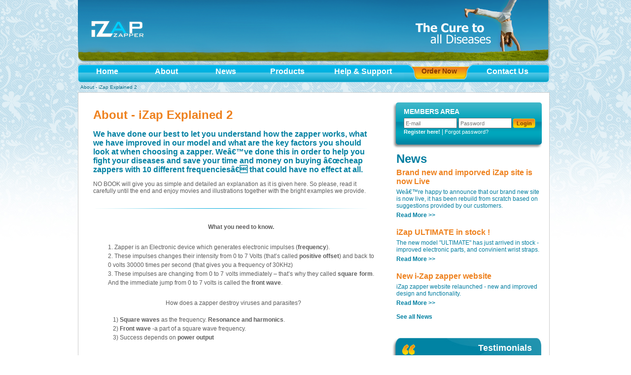

--- FILE ---
content_type: text/html; charset="utf-8"
request_url: http://i-zap.co.uk/about-izap-explained/
body_size: 8309
content:
<!DOCTYPE html PUBLIC "-//W3C//DTD XHTML 1.0 Transitional//EN" "http://www.w3.org/TR/xhtml1/DTD/xhtml1-transitional.dtd">
<html xmlns="http://www.w3.org/1999/xhtml">
<head>
    <meta http-equiv="Content-Type" content="text/html; charset=utf-8" />
	<title>About - iZap Explained </title>
    
    <base href="http://i-zap.co.uk/" />

		
        	<meta name="keywords" http-equiv="keywords" content="wave, frequency, parasites, effect, zapper" />
			
        
		
        	<meta name="description" http-equiv="description" content="NO BOOK will give you as simple and detailed an explanation as it is given here. So please, read it carefully until the end and enjoy movies and illustrations together with the bright examples we provide." />
		

    <script src="themes/izap/js/jquery-1.4.2.min.js" type="text/javascript"></script>
	<script src="themes/izap/js/main.js" type="text/javascript"></script>

  <link href="https://ajax.googleapis.com/ajax/libs/jqueryui/1.8/themes/base/jquery-ui.css" rel="stylesheet" type="text/css" />
  <script src="https://ajax.googleapis.com/ajax/libs/jqueryui/1.8/jquery-ui.min.js"></script>    
    
    
<link rel="stylesheet" type="text/css" href="http://i-zap.co.uk/themes/izap/css/layout.css?m=1285267976" />
<link rel="stylesheet" type="text/css" href="http://i-zap.co.uk/themes/izap/css/typography.css?m=1269171649" />
<link rel="stylesheet" type="text/css" href="http://i-zap.co.uk/themes/izap/css/form.css?m=1269171648" />
</head>

<body>


<div class="all">

	<div class="header">
    	<div class="logo"><a href="/"><img src="themes/izap/images/logo.png" border="0" /></a></div>
        
        <div class="navigation">        
        	<ul id="jqmenu">
 		  
  		<li>
        
            <a href="/" title="Go to the Hulda Clark Parasite iZap Zapper - the Cure From All Diseases page" class="link">Home</a>
        
        
        
            <ul>
                
            </ul>
        
        </li>
   		  
  		<li>
        
            <a href="/about-izap-explained/" title="Go to the About - iZap Explained 2 page" class="current">About</a>
        
        
        
            <ul>
                
            </ul>
        
        </li>
   		  
  		<li>
        
            <a href="/news/" title="Go to the News page" class="link">News</a>
        
        
        
        </li>
   		  
  		<li>
        
            <a href="/products/" title="Go to the Products page" class="link">Products</a>
        
        
        
            <ul>
                
                        <li><a href="/izap-ultimate-zapper/" title="Go to the iZap Ultimate Zapper page">iZap Ultimate Zapper</a></li>            
                
            </ul>
        
        </li>
   		  
  		<li>
        
            <a href="/help-support/" title="Go to the Help &amp; Support page" class="link">Help &amp; Support</a>
        
        
        
            <ul>
                
                        <li><a href="/manuals/" title="Go to the Manuals page">Manuals</a></li>            
                
                        <li><a href="/books/" title="Go to the Books page">Books</a></li>            
                
                        <li><a href="/video-gallery/" title="Go to the Video Gallery page">Video Gallery</a></li>            
                
                        <li><a href="/shipping/" title="Go to the Shipping page">Shipping</a></li>            
                
                        <li><a href="/terms-conditions/" title="Go to the Terms &amp; Conditions page">T&amp;C</a></li>            
                
            </ul>
        
        </li>
   		  
  		<li>
        
            <a href="/order-now/" title="Go to the Order Form page" class="Order">Order Now</a>
        
        
        
            <ul>
                
            </ul>
        
        </li>
   		  
  		<li>
        
            <a href="/contact-us/" title="Go to the Contact Us page" class="link">Contact Us</a>
        
        
        
            <ul>
                
            </ul>
        
        </li>
   	
</ul>

           
        </div>


    </div>
	<div class="breadcrumbs">
		About - iZap Explained 2
    </div>
    
    <div class="content">
    
        <div class="leftCol">    

            
                			<h1>About - iZap Explained 2</h1>
              
            

	                    
            
           		<h2>We have done our best to let you understand how the zapper works, what we have improved in our model and what are the key factors you should look at when choosing a zapper. Weâ€™ve done this in order to help you fight your diseases and save your time and money on buying â€œcheap zappers with 10 different frequenciesâ€ that could have no effect at all. </h2>            
            
            
           		<p><p>NO BOOK will give you  as simple and detailed an explanation as it is given here. So please,   read it carefully until the end and enjoy movies and illustrations  together with the bright examples we provide.</p>
<p align="justify" style="line-height: 150%;">&nbsp;</p>
<p style="line-height: 150%; text-align: center;"><img src="OLD/images/big/hr.jpg" /></p>
<p class="header_blue" style="line-height: 150%; padding-left: 30px; text-align: center;">&nbsp;</p>
<p class="header_blue" style="line-height: 150%; padding-left: 30px; text-align: center;"><strong>What you need to </strong><strong>know.</strong></p>
<p align="justify" style="line-height: 150%; padding-left: 30px;"><br />1.  Zapper is an Electronic device which generates electronic impulses (<strong>frequency</strong>).<br />2.  These impulses changes their intensity from 0 to 7 Volts (that&rsquo;s called<strong> positive offset</strong>)  and back to 0 volts 30000 times per second  (that gives you a frequency of 30KHz)<br />3. These impulses are changing  from 0 to 7 volts  immediately &ndash; that&rsquo;s why they called  <strong>square  form</strong>. And the immediate jump from 0 to 7 volts is called the <strong>front  wave</strong>.</p>
<p style="line-height: 150%; text-align: center;"><br /><span class="blue_bold"> How does a zapper destroy viruses and parasites?</span></p>
<blockquote>
<p align="justify" style="line-height: 150%;">1) <strong>Square waves</strong> as the frequency. 	<strong>Resonance and harmonics</strong>.<br />2) <strong>Front  wave</strong> -a part of a square wave frequency.<br /> 3)      Success  depends on <strong>power output</strong></p>
<p align="justify" style="line-height: 150%;">&nbsp;</p>
</blockquote>
<p style="line-height: 150%; text-align: center;">Lets look closer  to  each of this techniques:</p>
<p style="line-height: 150%; text-align: center;">&nbsp;</p>
<p align="justify" style="line-height: 150%;"><strong class="header_black">1. Square waves</strong> as the frequency. <strong>Resonance</strong> and harmonics.<br />&nbsp;&nbsp;&nbsp;&nbsp; In the first case whereby the square wave  destroys parasites as a frequency, resonance takes place. Resonance can  be explained using the example of a swing. If you keep pushing swings  correctly (with correct frequency), they will go higher and higher until  they turn over (360 degrees). For each different swing size you need a  different frequency.<br /> The same goes with parasites - if you apply a  correct electric frequency (which differs for each parasite), they start  to vibrate until they "explode&rdquo;. (Well that&rsquo;s how we can describe the  resonance effect)<br />&nbsp;&nbsp;&nbsp;&nbsp; Another good example of resonance using waves  is breaking glass using the right sound waves frequency or controlling  particles with wave frequencies (effect of frequency on the structure of  particles). The videos illustrating both examples are available for  viewing on the left side menu  Videos (or use this link).<br />&nbsp;&nbsp;&nbsp;&nbsp; So how  can a simple 30KHz frequency destroy different types of parasites? The  answer is &ndash; the more accurately a frequency is square-shaped, the more  other frequencies it will produce (that&rsquo;s called harmonics). Animation  of the additive synthesis of a square wave with an increasing number of  harmonics is given below</p>
<p align="center" style="line-height: 150%;"><img class="img" src="OLD/images/synthesis_square.gif" alt="The effect  of harmonics of square wave. (Source : wikipedia.org)" title="The  effect of harmonics of square wave. (Source : wikipedia.org)" width="426" height="193" /><br /> The effect of harmonics of  square wave. (Source : wikipedia.org)</p>
<p align="center" style="line-height: 150%;">&nbsp;</p>
<p style="line-height: 150%; text-align: justify;">&nbsp;&nbsp;&nbsp;&nbsp; Harmonics are  frequencies that are &ldquo;born&rdquo; from a square wave. This is the effect that  is used in Zappers. As proven by Dr Hilda Clark, the most efficient  frequency is around 30KHz. The exact square frequency is not important.  As long as it is square, it will produce a range of different  frequencies that will destroy the parasites with resonance!<br /> <br /><strong class="header_black">2. Shock front wave effect:</strong><br />&nbsp;&nbsp;&nbsp;&nbsp; In  the second case, whereby the parasites are affected by the front wave of  sqare waves, another method is used. The more &ldquo;suddenly&rdquo; and  &ldquo;immediately&rdquo; the front wave changes (from 0 to 7 volts, and backward)  the more it affects parasites and viruses .<br />Here is another example  demonstrating the front wave effect.</p>
<p style="line-height: 150%; text-align: justify;">Front wave  explanation . The "egg experiment"</p>
<p style="line-height: 150%; text-align: justify;">&nbsp;</p>
<p align="justify" style="line-height: 150%;"><span style="text-decoration: underline;"><em>"Egg experiment" Part 1. </em></span><br />&nbsp;&nbsp;&nbsp;&nbsp;  Take a fresh egg. Put it in a plastic food container (could be a box  for sandwiches or any other box with closing cover). The one we used is  the same size as a double sandwich size. Now start shaking it slowly  from left to right. If you shake it accurately, giving a time for a box  to stop and change direction, the egg will be just fine, rolling all  over the box. Even if you move your hand quite fast, but start slowly  and stop slowly &ndash; nothing will happen to the egg (as the acceleration  rate is low). That&rsquo;s what happens when you use  <strong>non square waves</strong> <strong>that do not have the &ldquo;immediate&rdquo; front wave</strong> (they are  called sinusoidal waves and are used only to cure with resonance) The  effect of front wave is poor if the square wave is not accurate! (That&rsquo;s  what we found in different models and that&rsquo;s what we improved in our  model) .<br /> <span style="text-decoration: underline;"><em><br />"Egg  experiment" Part 2. </em></span><br />&nbsp;&nbsp;&nbsp;&nbsp; The action of front wave is  similar to the second part of our &ldquo;egg experiment&rdquo; - use the fastest  shaking speed you have used in the first part of the experiment, but now  stop the box immediately. You will be incredibly lucky if your egg is  still safe. Normally the egg will be smashed inside the box. And that&rsquo;s  exactly how the front wave destroys parasites. By the fast voltage jump  from 0 to 7 volts, it generates a shock front wave which damages cells  of parasites, however does not hurt human cells as they are insensitive  to such voltage and frequency. (For our egg example human cells would be  represented with a potato instead of an egg. You cannot do serious harm  to a potato in an analogic "potato experiment")<br /> <br />&nbsp;&nbsp;&nbsp;&nbsp; In this  part, frequency is not as important again. It is the acceleration (fast  voltage change) that does the trick with parasites.<br /> <span class="header_black"><br /><strong>3. Significance of Power</strong></span><br />&nbsp;&nbsp;&nbsp;&nbsp;  And the last part you should know - to achieve a result there should be  enough power to reach the parasites and &ldquo;swing&rdquo; or &ldquo;smash&rdquo; them. Most  of zappers are standard &ndash; &ldquo;done by description of Hilda Clark&rdquo;  in the  best case. However the power of such standard device is often  insufficient to work well. In addition, low power current changes while  passing through your body, which may reduce the effect and quality of  square waves. Our device is up to 10 times more powerful than any other  we&rsquo;ve seen on the market (we are not talking about clinical devices of  huge sizes and cost).</p>
<p align="justify" style="line-height: 150%;"><br /><span class="header_blue"><strong>IMPORTANT!</strong> </span>- Another catch  with many zappers on the market - <strong> wrist bands</strong>.<strong> <span class="header_black">iZap zapper the only manufacture who changes  the standard  band clips (buckles) to self made</span>.</strong> This  is done because normally wrist bands  clips has 1-5MOhm resistance  (Thats 2-10MOhm counting two bands ). This fact  makes zapper just a  plastic toy with a couple of wires which will NEVER give you  any  results. Here are the specification of the manufacture of the wrist  bands -  <a href="https://en.wikipedia.org/wiki/Antistatic_wrist_strap" target="_blank">link to wikipedia </a>wich describes them.<strong> <span class="header_black">iZap zapper  has NO RESISTORS left in wrist bands  or wires</span>, which gives you maximum effect  and maximum power  (NOTICE THE DIFFERENCE - BLUE CLIPS WHERE CHANGED WITH YELLOW CLIPS).   Plus it is remade in a way that you can still connect  standard copper   plates or probes with our clips.</strong></p>
<p class="header_black" align="justify" style="line-height: 150%;">&nbsp;</p>
<p align="justify" style="line-height: 150%;"><span class="header_black"><strong>4.  To summarise...</strong></span><br />&nbsp;&nbsp;&nbsp;&nbsp; The most  <strong>significant  factor</strong> is the <strong>exact square form </strong>and <strong>accuracy  of square wave generated</strong>. The  <strong>success key is power  output.</strong> To get a better results you should ALWAYS  have a fresh  powerful battery installed. <strong>The frequency that is used in  Zapper is not important</strong>. So if you are thinking about buying  one of the multiple frequencies zappers &ndash; just know that it doesn&rsquo;t  really matter. (However, as found by Dr. Hilda Clark, the optimal  frequency is around 30KHz).</p>
<p align="justify" style="line-height: 150%;">&nbsp;</p>
<p style="line-height: 150%; text-align: center;"><img src="OLD/images/big/hr.jpg" /></p>
<p align="center" style="line-height: 150%;">&nbsp;</p>
<p align="center" style="line-height: 150%;"><span style="font-size: x-small;"><strong><span class="header_blue">Testing the device   (experiments)</span></strong></span></p>
<p align="center" style="line-height: 150%;">&nbsp;</p>
<p align="justify" style="line-height: 150%;">&nbsp;&nbsp;&nbsp;&nbsp; Now when you know the  basics about HOW it works, we want to demonstrate to you how we tested  the device in order to produce the most efficient zapper. We used the  standard parasites provided to us by one of the institutes. These  creatures do not live in humans, however they have similar  characteristics to the ones which do. We compared the performance  results of a standard zapper and our iZAP after two days of application  twice a day for 3x7 minutes.  (Another test examples could be found in  VIDEOS section)</p>
<p align="justify" style="line-height: 150%;">&nbsp;&nbsp;&nbsp;&nbsp; 5 different  models  of zappers have been tested where in fact 3 of them (ordered from USA)   had no output at all. One standard zapper had well formed output,  however the  output was not powerful enough  to affect parasites. So  once again - <strong> make the right choice</strong>!</p>
<p align="justify" style="line-height: 150%;">&nbsp;</p>
<p align="justify" style="line-height: 150%;">Testing results:</p>
<p align="justify" style="line-height: 150%;">&nbsp;</p>
<div class="img_div"><img class="img" src="OLD/images/exp1.jpg" alt="hulda clark zapper  parasites" width="120" /></div>
<p align="justify" style="line-height: 150%;">The worms zapped with the <strong>standard  zapper</strong> became less active than normally. Only one of them   became inactive, the other two where able to move around the plastic  plate (You can see the white marks they left all over the plate). After  the experiment two of three worms were still alive and ready for  reproduction.</p>
<p align="center" style="line-height: 150%;">&nbsp;</p>
<p>&nbsp;</p>
<div class="img_div"><img class="img" src="OLD/images/exp2_k0f.jpg" width="120" /></div>
<p align="justify" style="line-height: 150%;">The worms  zapped with<strong> iZAP- became inactive after the first zap</strong>. One of them died  after the first zap, the other two became inactive and have died after  the 3rd zapping procedure applied.</p>
&nbsp;
<p style="line-height: 150%; text-align: center;"><img src="OLD/images/big/hr.jpg" /></p>
<p style="text-align: left;">&nbsp;</p>
<p class="header_blue" style="text-align: center;"><strong> Finally:</strong></p>
<p class="header_blue" style="text-align: center;">&nbsp;</p>
<p style="line-height: 150%; text-align: justify;">&nbsp;&nbsp;&nbsp;&nbsp; We are glad that  you now know everything about zappers, their effects and working  basics. We would like our device to be able to help you fight your  diseases and improve your health. However it would not be fair to hide  the facts that the effect may be different for different persons. It  depends on many factors such as immune system, body electrical  resistance, proper usage, and even your mood.<br /> <br />&nbsp;&nbsp;&nbsp;&nbsp; We have  developed the iZAP to be the most powerful device which should work for  everybody. We supplied it with a detailed user manual and zapping  timesheet to make it easier for you to see your results. And we are  always here to help you - give you an advice or answer your questions.  If you have any comments or information you want to share - please<strong> leave your feedback </strong>and we will try to share your knowledge  and experience with thousands of other iZAP users.</p></p>   
            
            


                       
			
            
			              
                       
                        	
            
            <div class="clear"><!----></div>          
        </div>
            
    	<div class="rightCol">
			                
                    <div class="loginBox">
                        <h4>MEMBERS AREA</h4>
                        <form id="MemberLoginFormShort_LoginForm" action="Security/LoginForm" method="post" enctype="application/x-www-form-urlencoded">
                            <input type="text" class="text" id="MemberLoginFormShort_LoginForm_Email" name="Email" placeholder="E-mail" />
                            <input type="password" class="text" id="MemberLoginFormShort_LoginForm_Password" name="Password" placeholder="Password"  />
                            <input type="hidden" class="hidden" id="MemberLoginFormShort_LoginForm_AuthenticationMethod" name="AuthenticationMethod" value="MemberAuthenticator" />
                            <input class="loginBtn" type="submit" id="MemberLoginFormShort_LoginForm_action_dologin" name="action_dologin" value="Login" />
                            
                            <br />
                            <a href="ZapMemberProfile/register"><b>Register here!</b></a> | 
                            <a href="Security/lostpassword">Forgot password?</a>
                        </form>
                     </div>
                 
            
            
<!--             <a href="izap-ultimate-zapper"><img src="themes/izap/images/banner1.jpg" border="0" alt="iZap Ultimate Zpper" /></a> 
            <a href="shipping"><img src="themes/izap/images/banner2.jpg" border="0" alt="Free Delivery on all Europen orders" /></a>  -->
            
			          <div class="newsBox">
        
            <h4>News</h4>

                
                	
                    <a href="/brand-new-and-imporved-izap-site-is-now-live/">
                        <h5>Brand new and imporved iZap site is now Live</h5>
                        <p>Weâ€™re happy to announce that our brand new site is now live, it has been rebuild from scratch based on suggestions provided by our customers.</p>
                        <b>Read More &gt;&gt;</b>
                    </a>
                    <br /><br />
                
                	
                    <a href="/izap-ultimate-in-stock/">
                        <h5>iZap ULTIMATE in stock !</h5>
                        <p>The new model &quot;ULTIMATE&quot; has just arrived in stock - improved electronic parts, and convinient wrist straps. </p>
                        <b>Read More &gt;&gt;</b>
                    </a>
                    <br /><br />
                
                	
                    <a href="/new-i-zap-zapper-website/">
                        <h5>New i-Zap zapper website</h5>
                        <p>iZap zapper website relaunched - new and improved design and functionality.</p>
                        <b>Read More &gt;&gt;</b>
                    </a>
                    <br /><br />
                
                            
            <a href="news">See all News</a>
                        
         </div> 
                        
			<br /><br />
            
            <div class="testimonialBox">
            
                
                        <h4>Testimonials</h4>
                        <p>The prison has no walls. It has only lines. Lines that mark the ground around you. Inside the lines are your old ideas. Outside are new ideas that invite you to step over and escape your prison. Dare to try these new ideas and your illness promises to recede. In a few weeks it can be gone.</p>
                        <div class="testiTitle">Hilda Clark - The cure for all diseases</div>
                
        
            </div>
            
            
            <div class="clear"><!----></div> 
      
      	</div>
        
        <div class="clear"><!----></div>      
    </div>
    
    
    
    <div class="footer">
    	<div class="footerBG"> 
			    	
		<div class="footerBox">
	        <h5>Sponsors</h5>
            <ul>
                
                <li><a href="https://www.google.com">Google Inc.</a></li>
                
                <li><a href="http://rcm-uk.amazon.co.uk/e/cm?t=izapzappe-21&amp;o=2&amp;p=36&amp;l=st1&amp;mode=books-uk&amp;search=hulda%20clark&amp;fc1=000000&amp;lt1=&amp;lc1=3366FF&amp;bg1=FFFFFF&amp;f=ifr">Best Books on Parasites</a></li>
                
                <li><a href="http://www.digoart.com">Designed by DigoArt</a></li>
                
            </ul>
        </div>
        
		<div class="footerBox">
	        <h5>Useful Links</h5>
            <ul>
                
                <li><a href="http://i-zap.co.uk/links-and-partners">Links and Partners</a></li>
                
                <li><a href="http://www.drclark.net/">Dr. Clark Information Center</a></li>
                
                <li><a href="https://en.wikipedia.org/wiki/Hulda_Clark">Hulda Clark Wiki</a></li>
                
            </ul>
        </div>
        
		<div class="footerBox">
	        <h5>Terms and Conditions</h5>
            <ul>
                
                <li><a href="http://www.i-zap.co.uk/terms-conditions/">* All prices are exclusive of VAT</a></li>
                
            </ul>
        </div>
        
        </div>                     
    </div>




</div>


<div class="clear"><!----></div>

<script type="text/javascript">
var gaJsHost = (("https:" == document.location.protocol) ? "https://ssl." : "http://www.");
document.write(unescape("%3Cscript src='" + gaJsHost + "google-analytics.com/ga.js' type='text/javascript'%3E%3C/script%3E"));
</script>
<script type="text/javascript">
try {
var pageTracker = _gat._getTracker("UA-2038596-3");
pageTracker._trackPageview();
} catch(err) {}</script>


<script defer src="https://static.cloudflareinsights.com/beacon.min.js/vcd15cbe7772f49c399c6a5babf22c1241717689176015" integrity="sha512-ZpsOmlRQV6y907TI0dKBHq9Md29nnaEIPlkf84rnaERnq6zvWvPUqr2ft8M1aS28oN72PdrCzSjY4U6VaAw1EQ==" data-cf-beacon='{"version":"2024.11.0","token":"d9cb4b004d4740dcb749c4df047c4124","r":1,"server_timing":{"name":{"cfCacheStatus":true,"cfEdge":true,"cfExtPri":true,"cfL4":true,"cfOrigin":true,"cfSpeedBrain":true},"location_startswith":null}}' crossorigin="anonymous"></script>
<script>(function(){function c(){var b=a.contentDocument||a.contentWindow.document;if(b){var d=b.createElement('script');d.innerHTML="window.__CF$cv$params={r:'9bf206c5bb512335',t:'MTc2ODYxMjc4OA=='};var a=document.createElement('script');a.src='/cdn-cgi/challenge-platform/scripts/jsd/main.js';document.getElementsByTagName('head')[0].appendChild(a);";b.getElementsByTagName('head')[0].appendChild(d)}}if(document.body){var a=document.createElement('iframe');a.height=1;a.width=1;a.style.position='absolute';a.style.top=0;a.style.left=0;a.style.border='none';a.style.visibility='hidden';document.body.appendChild(a);if('loading'!==document.readyState)c();else if(window.addEventListener)document.addEventListener('DOMContentLoaded',c);else{var e=document.onreadystatechange||function(){};document.onreadystatechange=function(b){e(b);'loading'!==document.readyState&&(document.onreadystatechange=e,c())}}}})();</script></body>
</html>

--- FILE ---
content_type: text/css
request_url: http://i-zap.co.uk/themes/izap/css/layout.css?m=1285267976
body_size: 2251
content:
@charset "utf-8";
/* CSS Document */

body {
	margin:0px;
	padding:0px;
	background-image:url(../images/bg.jpg);
	background-repeat:repeat-x;
	
	
	font-family:Arial, Helvetica, sans-serif;
}

.all {
	width:965px;
	margin:0px auto;

}

.header {
	width:965px;
	background-image:url(../images/head.png);
	background-repeat:no-repeat;	
}

	.logo {
		padding:35px 0px 0px 20px;
	}


form {
}

	form input {
		width:300px;
	}

	form textarea {
		width:500px;
	}
	
	form fieldset {
		padding:20px;
	}
	
	form #Form_Form_action_clearForm {
		width:100px;
		margin:10px 20px 0px 0px;
	}
	
	form #Form_Form_action_process {
		width:100px;
		margin:10px 20px 0px 0px;
	}
	
	
	
<!-- Drop down menu -->


#jqmenu {
	margin: 0px;
	padding: 0px;
}

	#jqmenu ul {
		margin: 0px;
		padding: 0px;
	}



.navigation {		
	margin:35px 0px 0px 0px;		
	width:965px;
	height:45px;
	background-image:url(../images/menu.png);
	background-repeat:no-repeat;
}

#jqmenu {
	position:absolute; 
	margin-top:6px;
	padding:5px 0px 0px 0px;
	margin:0px;	
	
}

	#jqmenu .Order {
		color:#843800;
		font-size:14px;
		margin-top:0px;
	}

	#jqmenu li {
		margin:5px 0px 0px 0px;
		float:left;
		display:inline-block;
		text-align:center;		
		min-width:120px;
		
	}
	
	#jqmenu li a {
		height:25px;
		margin:0px 30px 5px 30px;
		display:inline-block;
		color:#FFF;
		font-weight:bold;		
		text-decoration:none;
	}
	
	#jqmenu li ul {
		display:none;
		padding:0px;
		margin:0px 0px 0px 0px;
		width:120px;
	}
	
	
	#jqmenu li:hover ul{
		display:block;
		padding:0px;
		margin:0px;
	}
		
		#jqmenu li ul li {
			padding:0px;
			margin:0px;			
		}
		
		#jqmenu li ul li a {
			width:150px;
			height:20px;
			text-align:left;
			padding:3px 5px 3px 25px;
			display:block;				
			margin:0px;			
			display:block;
			border-bottom:1px dotted #A8EEFF;
			font-size:12px;
			background: #45c2e3;
			text-decoration:none;
		}	

		#jqmenu li ul li a:hover {
			background: #1b81b0;
			text-decoration:none;
		}

		#jqmenu .order {
			display:block;
			color:#774002;
			font-size:14px;
			margin:6px 0px 0px 0px;
			font-weight:bold;
			text-decoration:none;
		}

.breadcrumbs {
	color:#076e86;
	padding:0px 0px 0px 5px;
	font-size:10px;
}

	.breadcrumbs a {
		color:#076e86;
		text-decoration:none;
	}

	.breadcrumbs a:hover {
		text-decoration:underline;
	}


.content {
	width:955px;
	margin:5px 0px 0px 0px;
	padding:15px 0px 0px 0px;
	background-color:#FFF;
	border:1px solid #cccccc;
	border-bottom:0px;
}

	.content h1 {
		color:#ee811e;
		font-size:24px;
	}
	
	/*.content h2 {
		color:#ee811e;
		font-size:24px;
	}*/	
	
	
	.content h2, h3 {
		color:#0080a2;
		font-size:16px;
	}
	
	.content h5 {
		font-size:16px;
		color:#007DA0;
		padding:0px;
		margin:25px 0px 0px 0px;
	}
	.content p {
		color:#5c5c5c;
		font-size:12px;
		margin:3px 0px 5px 0px;
	}

	.content a {
		color:#0080a2;
		font-size:12px;
		text-decoration:none;
	}

	.content a:hover {
		text-decoration:underline;
	}
	
	.content .line {
		margin:15px 0px 15px 0px;
		color:#999;
		background-color:#999;
		height: 1px;
	}
	
	
	.leftCol {
		float:left;
		width:570px;
		min-height:500px;
		padding:0px 30px 15px 30px;
		background-color:#FFF;
	}
	
	.leftCol img {
		margin:0px 10px 0px 0px;
		border:0px;
	}
	
	.leftCol h4 {
		font-size:14px;
		color:#666
	}
	
	.rightCol {
		float:left;
		width:325px;
		background-color:#FFF;
	}




.ChildBox {
	float:left;
	display:block;
	width:530px;
	margin:0px 0px 10px 0px;
}

	.ChildBox h4 {
		margin:0px 0px 10px 0px;
		font-size:16px;
	}


#Form_RegistrationForm_action_doregister {
	width:100px;	
}

#ZapRegisterForm {} 

	#ZapRegisterForm label {
		font-size:12px;
		width:120px;
		margin:7px 5px 0px 0px;
		display:inline-block;
		text-align:right;
	}
	
	#ZapRegisterForm .middleColumn {
		display:inline-block;
		font-size:12px;
		width:200px;
		margin:7px 0px 0px 0px;
	}

#OrderLoginHolder h3 {
	margin:5px 0px 3px 0px;
}


#OrderLogin {
	width:250px;
}	
	#OrderLogin input {
		width:250px;
		margin:5px 0px 0px 0px;
	}
	
	#OrderLogin .loginBtn {
		width:100px;
	}





.orderform {
	
}
	.orderform h4 {
		color:#333;
		font-size:16px;
	}

	.orderform h5 {
		margin:0px 0px 10px 0px;
	}


	.orderform label {
		width:150px;
		display:inline-block;
		color:#333;
		font-size:12px;
		font-weight:bold;
		text-align:right;
	}

	.orderform input {
		width:150px;
		font-size:12px;
		color:#333;
	}

.ProductChildBox {
	height:110px;
	
}

	.ProductChildBox h4 {
		margin:0px 0px 10px 0px;
		color:#0080A2;
		font-size:20px;		
		display:block;
		text-align:left;
		width:auto;
	}


.productRadio input{
	float:left;
	display:block;
	width:30px;
	color:#333333;
	font-size:20px;		
}


.quanti {
	color:#000;
	display:block;
	font-size:20px;
	margin:0 0 10px;
	text-align:left;
	width:auto;
}

.quanti select {
	font-size:20px;

}

.paySmallText {
	color:#666;
	font-size:11px;
	font-weight:normal;
}

	.paySmallText a {
		color:#666;
		font-size:11px;
		font-weight:bold;
	}
	
.otherProductBox {
	width:571px;
	margin:25px 0px 0px 0px;
}

	.otherProductBox .otherProductBoxTitle {
		width:556px;
		height:47px;
		background-image:url(../images/boxtop.jpg);
		padding:10px 0px 0px 15px;
		
	}
	
		.otherProductBox .otherProductBoxTitle h3 {
			padding:0px;
			margin:0px;
			color:#FFF;
			font-size:24px;
		}

	.otherProductBox .otherProductBoxBody {
		width:511px;
		padding:0px 30px 0px 30px;
		background-image:url(../images/boxbg.jpg);
	}
		
	.otherProductBox .ChildBox {
		width:480px;
		padding:10px 0px 20px 0px;
	}
		
		
		.otherProductBox .otherProductBoxBody h4 {
			color:#843900;
			padding:0px;
			margin:0px;			
		}
		
		.otherProductBox .otherProductBoxBody p {
			color:#5c5c5c;
			padding:0px;
			margin:0px;
		}		
	
		.otherProductBox .otherProductBoxBody b {
			font-size:14px;
		}			

	.otherProductBox .otherProductBoxBottom{
		width:571px;
		height:25px;
		background-image:url(../images/boxbottom.jpg);
	}


.price {
	font-size:18px;
	
}


.imageBox {
	margin:10px;
	width:260px;
	float:right;
	font-size:10px;
	color:#999;
}

	.imageBox img {
		border:1px solid #CCC;
	}


.documents {
}

	.documents .line {
		margin:0px 0px 5px 0px;
	}
	
	
	.documents a {
		background-image:url(../images/pdf_small.jpg);
		background-repeat:no-repeat;
		display:block;
		width:150px;
		height:20px;
		padding:4px 0px 0px 22px;
		margin:5px 0px 0px 0px;
	}
	
	



.loginBox {
	width:280px;
	height:85px;
	padding:15px 0px 0px 30px;
	background-image:url(../images/loginbg.jpg);
	color:#FFF;
	font-size:12px;
}

	.loginBox h4 {
		font-size:14px;
		padding:0px 0px 5px 0px;
		margin:0px;
	}
	
	.loginBox form {
		padding:0px;
		margin:0px;		
	}
	

	.loginBox .loginBtn {
		width:45px;
		height:19px;
		border:0px;
		font-size:11px;
		font-weight:bold;
		color:#843900;
		background-image:url(../images/loginbtn.jpg);	
	}

	.loginBox input {
		font-size:11px;
		color:#666;
		width:100px;
		height:15px;		
	}
	
	.loginBox a {
		font-size:11px;
		color:#fff;
	}

.loginBoxSmall {
	width:270px;
	height:55px;
	padding:10px 10px 0px 30px;
	background-image:url(../images/loginbg-small.jpg);
	color:#FFF;
	font-size:12px;
}

	.loginBoxSmall p {
		margin:0px 3px 3px 3px;
		padding:0px;
		text-align:right;
		font-size:11px;
		color:#fff;
	}


	.loginBoxSmall a {
		font-size:11px;
		color:#fff;
	}


	

.newsBox {
	padding:0px 15px 0px 15px;
	font-size:12px;
}


	.newsBox h4 {
		font-size:24px;
		color:#007da0;
		padding:0px;
		margin:5px 0px 5px 0px;
	}

	.newsBox h5 {
		font-size:16px;
		color:#ee811e;
		padding:0px;
		margin:5px 0px 0px 0px;
	}

	.newsBox p {
		color:#007da0;
		padding:0px;
		margin:5px 0px 5px 0px;
		font-weight:normal;
	}
	
	.newsBox a {
		font-weight:bold;
	}


.buyNow a {
	display:block;
	width:77px;
	height:20px;
	text-align:center;
	padding:4px 0px 0px 0px;
	margin:0px 0px 10px 0px;
	background-image:url(../images/buynow.jpg);
	background-repeat:no-repeat;
	color:#843800;
	font-size:12px;
	font-weight:bold;
}

.videos {
}

	.videos h5 {
		font-size:11px;
		color:#666;
		margin:7px 0px 0px 0px;
		display:block;
	}
	
	.videos .video {
		width:250px;
		min-height:220px;
		margin:5px 25px 5px 0px;
		padding:5px;
		float:left;
	}
	
	

.testimonialBox {
	width:250px;
	height:240px;
	background-image:url(../images/quotebg.jpg);
	color:#FFF;
	padding:10px 25px 0px 40px;
}

	.testimonialBox h4 {
		font-size:18px;
		padding:0px;
		margin:0px;
		text-align:right;
		
	}
	
	.testimonialBox p {
		font-size:12px;
		color:#FFF;
	}
	
	.testimonialBox .testiTitle {
		color:#fbca07;
		font-size:12px;
		font-weight:bold;
	}


.footer {
	width:965px;
	height:200px;
	margin:0px auto;
}

.footerBG {
	width:955px;
	height:200px;
	background-image:url(../images/footerbg.jpg);
	margin:0px 5px 0px 0px;
	border-left:1px solid #CCCCCC;
	border-right:1px solid #CCCCCC;
}

	.footer .footerBox {
		width:220px;
		height:150px;
		float:left;
		margin:20px;
	}
	
	.footer .footerBox h5 {
		color:#0e80a8;
		font-size:16px;
		margin:5px 0px 7px 0px;
	}
	
	.footer .footerBox ul {
		margin:0px;
		padding:0px;
	}
	
	.footer .footerBox li {
		list-style:none;
		margin:4px 0px 4px 0px;
	}

		

	.footer .footerBox a {
		color:#ee831e;
		font-size:12px;
		text-decoration:none;		
	}

	.footer .footerBox a:hover {
		text-decoration:underline;
	}


.clear {
	clear:both;
}

--- FILE ---
content_type: text/css
request_url: http://i-zap.co.uk/themes/izap/css/typography.css?m=1269171649
body_size: 598
content:
/**
 * This typography file is included in the WYSIWYG editor
 */
.typography * {
	font-family:Verdana,Arial,sans-serif;
	font-size:1em;
}
.typography blockquote {
	margin-left:20px;
}
.typography hr {
	padding:5px;
}
.typography p,
.typography ul li,
.typography ol li,
.typography a {
	color:#333;
	line-height:1.5em;
	font-size:1.1em;
}
.typography p {
	margin-bottom:20px;
}


/** CMS LIST STYLES **/
.typography ul,
.typography ol {
	margin-left:10px;
	margin-bottom:20px;
}
	.typography ul li,
	.typography ol li {
		margin:4px 10px;
		line-height:1.4em;
	}
		.typography ul li {
		 list-style-type:disc;
		}
		.typography ol li {
			list-style-type:decimal;
    }

/* HEADER STYLES */

.typography h1,
.typography h2,
.typography h3,
.typography h4 {
	margin-bottom:14px;
	color:#0083C8;
}
.typography h1,
.typography h4 {
	font-weight:bold;
}
.typography h2,
.typography h3 {
	font-weight:normal;
}
	.typography h1 {
		font-size:2.2em;
	}
	.typography h2 {
		font-size:2.2em;
	}
	.typography h3 {
		font-size:1.6em;
	}
	.typography h4 {
		font-size:1.4em;
	}

/* LINK STYLES */
.typography a {
	color:#0083C8;
  font-size:1em;
  text-decoration:none;
}
	.typography a:hover {
		text-decoration:underline;
	}
	
	
.typography table {
	font-size:1.1em;
}
	.typography table tr td {
		padding:3px 5px;
	}

	
/* WYSIWYG EDITOR ALIGNMENT CLASSES */
.typography .left {
	text-align:left;
}
.typography .center {
	text-align:center;
}
.typography .right {
	text-align:right;
}
.typography img.right {
	float:right;
}
.typography img.left {
	float:left;
}

.typography p.MsoNormal, .typography p.MsoBodyText {
	margin: 0;
}

--- FILE ---
content_type: application/javascript
request_url: http://i-zap.co.uk/themes/izap/js/main.js
body_size: 376
content:
// JavaScript Document

/*
var timeout    = 500;
var closetimer = 0;
var ddmenuitem = 0;

function jqmenu_open()
{  jqmenu_canceltimer();
   jqmenu_close();
   ddmenuitem = $(this).find('ul').css('visibility', 'visible');}

function jqmenu_close()
{  if(ddmenuitem) ddmenuitem.css('visibility', 'hidden');}

function jqmenu_timer()
{  closetimer = window.setTimeout(jqmenu_close, timeout);}

function jqmenu_canceltimer()
{  if(closetimer)
   {  window.clearTimeout(closetimer);
      closetimer = null;}}

$(document).ready(function()
{  $('#jqmenu > li').bind('mouseover', jqmenu_open)
   $('#jqmenu > li').bind('mouseout',  jqmenu_timer)});

document.onclick = jqmenu_close;
*/

//Order Now Accordion

  $(document).ready(function() {
    $("#accordion").accordion( { autoHeight: false });

  });